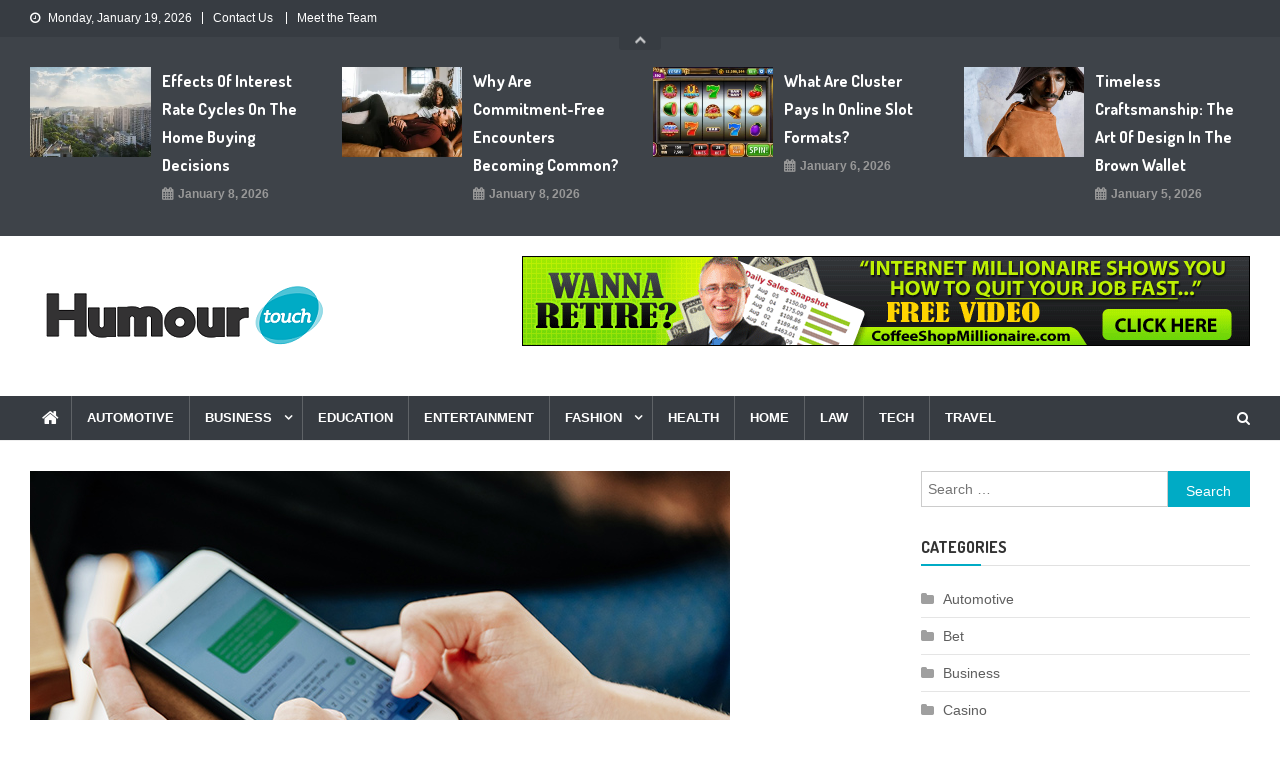

--- FILE ---
content_type: text/html; charset=UTF-8
request_url: https://www.humourtouch.com/the-role-of-instant-message-monitoring-and-text-message-archiver/
body_size: 13460
content:
<!doctype html>
<html lang="en-US">
<head>
<meta charset="UTF-8">
<meta name="viewport" content="width=device-width, initial-scale=1">
<link rel="profile" href="http://gmpg.org/xfn/11">

<title>The Role of Instant Message Monitoring and Text Message Archiver &#8211; Humour Touch</title>
<meta name='robots' content='max-image-preview:large' />
<link rel='dns-prefetch' href='//fonts.googleapis.com' />
<link rel="alternate" type="application/rss+xml" title="Humour Touch &raquo; Feed" href="https://www.humourtouch.com/feed/" />
<link rel="alternate" type="application/rss+xml" title="Humour Touch &raquo; Comments Feed" href="https://www.humourtouch.com/comments/feed/" />
<link rel="alternate" title="oEmbed (JSON)" type="application/json+oembed" href="https://www.humourtouch.com/wp-json/oembed/1.0/embed?url=https%3A%2F%2Fwww.humourtouch.com%2Fthe-role-of-instant-message-monitoring-and-text-message-archiver%2F" />
<link rel="alternate" title="oEmbed (XML)" type="text/xml+oembed" href="https://www.humourtouch.com/wp-json/oembed/1.0/embed?url=https%3A%2F%2Fwww.humourtouch.com%2Fthe-role-of-instant-message-monitoring-and-text-message-archiver%2F&#038;format=xml" />
<style id='wp-img-auto-sizes-contain-inline-css' type='text/css'>
img:is([sizes=auto i],[sizes^="auto," i]){contain-intrinsic-size:3000px 1500px}
/*# sourceURL=wp-img-auto-sizes-contain-inline-css */
</style>
<style id='wp-emoji-styles-inline-css' type='text/css'>

	img.wp-smiley, img.emoji {
		display: inline !important;
		border: none !important;
		box-shadow: none !important;
		height: 1em !important;
		width: 1em !important;
		margin: 0 0.07em !important;
		vertical-align: -0.1em !important;
		background: none !important;
		padding: 0 !important;
	}
/*# sourceURL=wp-emoji-styles-inline-css */
</style>
<style id='wp-block-library-inline-css' type='text/css'>
:root{--wp-block-synced-color:#7a00df;--wp-block-synced-color--rgb:122,0,223;--wp-bound-block-color:var(--wp-block-synced-color);--wp-editor-canvas-background:#ddd;--wp-admin-theme-color:#007cba;--wp-admin-theme-color--rgb:0,124,186;--wp-admin-theme-color-darker-10:#006ba1;--wp-admin-theme-color-darker-10--rgb:0,107,160.5;--wp-admin-theme-color-darker-20:#005a87;--wp-admin-theme-color-darker-20--rgb:0,90,135;--wp-admin-border-width-focus:2px}@media (min-resolution:192dpi){:root{--wp-admin-border-width-focus:1.5px}}.wp-element-button{cursor:pointer}:root .has-very-light-gray-background-color{background-color:#eee}:root .has-very-dark-gray-background-color{background-color:#313131}:root .has-very-light-gray-color{color:#eee}:root .has-very-dark-gray-color{color:#313131}:root .has-vivid-green-cyan-to-vivid-cyan-blue-gradient-background{background:linear-gradient(135deg,#00d084,#0693e3)}:root .has-purple-crush-gradient-background{background:linear-gradient(135deg,#34e2e4,#4721fb 50%,#ab1dfe)}:root .has-hazy-dawn-gradient-background{background:linear-gradient(135deg,#faaca8,#dad0ec)}:root .has-subdued-olive-gradient-background{background:linear-gradient(135deg,#fafae1,#67a671)}:root .has-atomic-cream-gradient-background{background:linear-gradient(135deg,#fdd79a,#004a59)}:root .has-nightshade-gradient-background{background:linear-gradient(135deg,#330968,#31cdcf)}:root .has-midnight-gradient-background{background:linear-gradient(135deg,#020381,#2874fc)}:root{--wp--preset--font-size--normal:16px;--wp--preset--font-size--huge:42px}.has-regular-font-size{font-size:1em}.has-larger-font-size{font-size:2.625em}.has-normal-font-size{font-size:var(--wp--preset--font-size--normal)}.has-huge-font-size{font-size:var(--wp--preset--font-size--huge)}.has-text-align-center{text-align:center}.has-text-align-left{text-align:left}.has-text-align-right{text-align:right}.has-fit-text{white-space:nowrap!important}#end-resizable-editor-section{display:none}.aligncenter{clear:both}.items-justified-left{justify-content:flex-start}.items-justified-center{justify-content:center}.items-justified-right{justify-content:flex-end}.items-justified-space-between{justify-content:space-between}.screen-reader-text{border:0;clip-path:inset(50%);height:1px;margin:-1px;overflow:hidden;padding:0;position:absolute;width:1px;word-wrap:normal!important}.screen-reader-text:focus{background-color:#ddd;clip-path:none;color:#444;display:block;font-size:1em;height:auto;left:5px;line-height:normal;padding:15px 23px 14px;text-decoration:none;top:5px;width:auto;z-index:100000}html :where(.has-border-color){border-style:solid}html :where([style*=border-top-color]){border-top-style:solid}html :where([style*=border-right-color]){border-right-style:solid}html :where([style*=border-bottom-color]){border-bottom-style:solid}html :where([style*=border-left-color]){border-left-style:solid}html :where([style*=border-width]){border-style:solid}html :where([style*=border-top-width]){border-top-style:solid}html :where([style*=border-right-width]){border-right-style:solid}html :where([style*=border-bottom-width]){border-bottom-style:solid}html :where([style*=border-left-width]){border-left-style:solid}html :where(img[class*=wp-image-]){height:auto;max-width:100%}:where(figure){margin:0 0 1em}html :where(.is-position-sticky){--wp-admin--admin-bar--position-offset:var(--wp-admin--admin-bar--height,0px)}@media screen and (max-width:600px){html :where(.is-position-sticky){--wp-admin--admin-bar--position-offset:0px}}

/*# sourceURL=wp-block-library-inline-css */
</style><style id='global-styles-inline-css' type='text/css'>
:root{--wp--preset--aspect-ratio--square: 1;--wp--preset--aspect-ratio--4-3: 4/3;--wp--preset--aspect-ratio--3-4: 3/4;--wp--preset--aspect-ratio--3-2: 3/2;--wp--preset--aspect-ratio--2-3: 2/3;--wp--preset--aspect-ratio--16-9: 16/9;--wp--preset--aspect-ratio--9-16: 9/16;--wp--preset--color--black: #000000;--wp--preset--color--cyan-bluish-gray: #abb8c3;--wp--preset--color--white: #ffffff;--wp--preset--color--pale-pink: #f78da7;--wp--preset--color--vivid-red: #cf2e2e;--wp--preset--color--luminous-vivid-orange: #ff6900;--wp--preset--color--luminous-vivid-amber: #fcb900;--wp--preset--color--light-green-cyan: #7bdcb5;--wp--preset--color--vivid-green-cyan: #00d084;--wp--preset--color--pale-cyan-blue: #8ed1fc;--wp--preset--color--vivid-cyan-blue: #0693e3;--wp--preset--color--vivid-purple: #9b51e0;--wp--preset--gradient--vivid-cyan-blue-to-vivid-purple: linear-gradient(135deg,rgb(6,147,227) 0%,rgb(155,81,224) 100%);--wp--preset--gradient--light-green-cyan-to-vivid-green-cyan: linear-gradient(135deg,rgb(122,220,180) 0%,rgb(0,208,130) 100%);--wp--preset--gradient--luminous-vivid-amber-to-luminous-vivid-orange: linear-gradient(135deg,rgb(252,185,0) 0%,rgb(255,105,0) 100%);--wp--preset--gradient--luminous-vivid-orange-to-vivid-red: linear-gradient(135deg,rgb(255,105,0) 0%,rgb(207,46,46) 100%);--wp--preset--gradient--very-light-gray-to-cyan-bluish-gray: linear-gradient(135deg,rgb(238,238,238) 0%,rgb(169,184,195) 100%);--wp--preset--gradient--cool-to-warm-spectrum: linear-gradient(135deg,rgb(74,234,220) 0%,rgb(151,120,209) 20%,rgb(207,42,186) 40%,rgb(238,44,130) 60%,rgb(251,105,98) 80%,rgb(254,248,76) 100%);--wp--preset--gradient--blush-light-purple: linear-gradient(135deg,rgb(255,206,236) 0%,rgb(152,150,240) 100%);--wp--preset--gradient--blush-bordeaux: linear-gradient(135deg,rgb(254,205,165) 0%,rgb(254,45,45) 50%,rgb(107,0,62) 100%);--wp--preset--gradient--luminous-dusk: linear-gradient(135deg,rgb(255,203,112) 0%,rgb(199,81,192) 50%,rgb(65,88,208) 100%);--wp--preset--gradient--pale-ocean: linear-gradient(135deg,rgb(255,245,203) 0%,rgb(182,227,212) 50%,rgb(51,167,181) 100%);--wp--preset--gradient--electric-grass: linear-gradient(135deg,rgb(202,248,128) 0%,rgb(113,206,126) 100%);--wp--preset--gradient--midnight: linear-gradient(135deg,rgb(2,3,129) 0%,rgb(40,116,252) 100%);--wp--preset--font-size--small: 13px;--wp--preset--font-size--medium: 20px;--wp--preset--font-size--large: 36px;--wp--preset--font-size--x-large: 42px;--wp--preset--spacing--20: 0.44rem;--wp--preset--spacing--30: 0.67rem;--wp--preset--spacing--40: 1rem;--wp--preset--spacing--50: 1.5rem;--wp--preset--spacing--60: 2.25rem;--wp--preset--spacing--70: 3.38rem;--wp--preset--spacing--80: 5.06rem;--wp--preset--shadow--natural: 6px 6px 9px rgba(0, 0, 0, 0.2);--wp--preset--shadow--deep: 12px 12px 50px rgba(0, 0, 0, 0.4);--wp--preset--shadow--sharp: 6px 6px 0px rgba(0, 0, 0, 0.2);--wp--preset--shadow--outlined: 6px 6px 0px -3px rgb(255, 255, 255), 6px 6px rgb(0, 0, 0);--wp--preset--shadow--crisp: 6px 6px 0px rgb(0, 0, 0);}:where(.is-layout-flex){gap: 0.5em;}:where(.is-layout-grid){gap: 0.5em;}body .is-layout-flex{display: flex;}.is-layout-flex{flex-wrap: wrap;align-items: center;}.is-layout-flex > :is(*, div){margin: 0;}body .is-layout-grid{display: grid;}.is-layout-grid > :is(*, div){margin: 0;}:where(.wp-block-columns.is-layout-flex){gap: 2em;}:where(.wp-block-columns.is-layout-grid){gap: 2em;}:where(.wp-block-post-template.is-layout-flex){gap: 1.25em;}:where(.wp-block-post-template.is-layout-grid){gap: 1.25em;}.has-black-color{color: var(--wp--preset--color--black) !important;}.has-cyan-bluish-gray-color{color: var(--wp--preset--color--cyan-bluish-gray) !important;}.has-white-color{color: var(--wp--preset--color--white) !important;}.has-pale-pink-color{color: var(--wp--preset--color--pale-pink) !important;}.has-vivid-red-color{color: var(--wp--preset--color--vivid-red) !important;}.has-luminous-vivid-orange-color{color: var(--wp--preset--color--luminous-vivid-orange) !important;}.has-luminous-vivid-amber-color{color: var(--wp--preset--color--luminous-vivid-amber) !important;}.has-light-green-cyan-color{color: var(--wp--preset--color--light-green-cyan) !important;}.has-vivid-green-cyan-color{color: var(--wp--preset--color--vivid-green-cyan) !important;}.has-pale-cyan-blue-color{color: var(--wp--preset--color--pale-cyan-blue) !important;}.has-vivid-cyan-blue-color{color: var(--wp--preset--color--vivid-cyan-blue) !important;}.has-vivid-purple-color{color: var(--wp--preset--color--vivid-purple) !important;}.has-black-background-color{background-color: var(--wp--preset--color--black) !important;}.has-cyan-bluish-gray-background-color{background-color: var(--wp--preset--color--cyan-bluish-gray) !important;}.has-white-background-color{background-color: var(--wp--preset--color--white) !important;}.has-pale-pink-background-color{background-color: var(--wp--preset--color--pale-pink) !important;}.has-vivid-red-background-color{background-color: var(--wp--preset--color--vivid-red) !important;}.has-luminous-vivid-orange-background-color{background-color: var(--wp--preset--color--luminous-vivid-orange) !important;}.has-luminous-vivid-amber-background-color{background-color: var(--wp--preset--color--luminous-vivid-amber) !important;}.has-light-green-cyan-background-color{background-color: var(--wp--preset--color--light-green-cyan) !important;}.has-vivid-green-cyan-background-color{background-color: var(--wp--preset--color--vivid-green-cyan) !important;}.has-pale-cyan-blue-background-color{background-color: var(--wp--preset--color--pale-cyan-blue) !important;}.has-vivid-cyan-blue-background-color{background-color: var(--wp--preset--color--vivid-cyan-blue) !important;}.has-vivid-purple-background-color{background-color: var(--wp--preset--color--vivid-purple) !important;}.has-black-border-color{border-color: var(--wp--preset--color--black) !important;}.has-cyan-bluish-gray-border-color{border-color: var(--wp--preset--color--cyan-bluish-gray) !important;}.has-white-border-color{border-color: var(--wp--preset--color--white) !important;}.has-pale-pink-border-color{border-color: var(--wp--preset--color--pale-pink) !important;}.has-vivid-red-border-color{border-color: var(--wp--preset--color--vivid-red) !important;}.has-luminous-vivid-orange-border-color{border-color: var(--wp--preset--color--luminous-vivid-orange) !important;}.has-luminous-vivid-amber-border-color{border-color: var(--wp--preset--color--luminous-vivid-amber) !important;}.has-light-green-cyan-border-color{border-color: var(--wp--preset--color--light-green-cyan) !important;}.has-vivid-green-cyan-border-color{border-color: var(--wp--preset--color--vivid-green-cyan) !important;}.has-pale-cyan-blue-border-color{border-color: var(--wp--preset--color--pale-cyan-blue) !important;}.has-vivid-cyan-blue-border-color{border-color: var(--wp--preset--color--vivid-cyan-blue) !important;}.has-vivid-purple-border-color{border-color: var(--wp--preset--color--vivid-purple) !important;}.has-vivid-cyan-blue-to-vivid-purple-gradient-background{background: var(--wp--preset--gradient--vivid-cyan-blue-to-vivid-purple) !important;}.has-light-green-cyan-to-vivid-green-cyan-gradient-background{background: var(--wp--preset--gradient--light-green-cyan-to-vivid-green-cyan) !important;}.has-luminous-vivid-amber-to-luminous-vivid-orange-gradient-background{background: var(--wp--preset--gradient--luminous-vivid-amber-to-luminous-vivid-orange) !important;}.has-luminous-vivid-orange-to-vivid-red-gradient-background{background: var(--wp--preset--gradient--luminous-vivid-orange-to-vivid-red) !important;}.has-very-light-gray-to-cyan-bluish-gray-gradient-background{background: var(--wp--preset--gradient--very-light-gray-to-cyan-bluish-gray) !important;}.has-cool-to-warm-spectrum-gradient-background{background: var(--wp--preset--gradient--cool-to-warm-spectrum) !important;}.has-blush-light-purple-gradient-background{background: var(--wp--preset--gradient--blush-light-purple) !important;}.has-blush-bordeaux-gradient-background{background: var(--wp--preset--gradient--blush-bordeaux) !important;}.has-luminous-dusk-gradient-background{background: var(--wp--preset--gradient--luminous-dusk) !important;}.has-pale-ocean-gradient-background{background: var(--wp--preset--gradient--pale-ocean) !important;}.has-electric-grass-gradient-background{background: var(--wp--preset--gradient--electric-grass) !important;}.has-midnight-gradient-background{background: var(--wp--preset--gradient--midnight) !important;}.has-small-font-size{font-size: var(--wp--preset--font-size--small) !important;}.has-medium-font-size{font-size: var(--wp--preset--font-size--medium) !important;}.has-large-font-size{font-size: var(--wp--preset--font-size--large) !important;}.has-x-large-font-size{font-size: var(--wp--preset--font-size--x-large) !important;}
/*# sourceURL=global-styles-inline-css */
</style>

<style id='classic-theme-styles-inline-css' type='text/css'>
/*! This file is auto-generated */
.wp-block-button__link{color:#fff;background-color:#32373c;border-radius:9999px;box-shadow:none;text-decoration:none;padding:calc(.667em + 2px) calc(1.333em + 2px);font-size:1.125em}.wp-block-file__button{background:#32373c;color:#fff;text-decoration:none}
/*# sourceURL=/wp-includes/css/classic-themes.min.css */
</style>
<link rel='stylesheet' id='news-vibrant-fonts-css' href='https://fonts.googleapis.com/css?family=Roboto+Condensed%3A300italic%2C400italic%2C700italic%2C400%2C300%2C700%7CTitillium+Web%3A400%2C600%2C700%2C300&#038;subset=latin%2Clatin-ext' type='text/css' media='all' />
<link rel='stylesheet' id='font-awesome-css' href='https://www.humourtouch.com/wp-content/themes/news-vibrant/assets/library/font-awesome/css/font-awesome.min.css?ver=4.7.0' type='text/css' media='all' />
<link rel='stylesheet' id='lightslider-style-css' href='https://www.humourtouch.com/wp-content/themes/news-vibrant/assets/library/lightslider/css/lightslider.min.css?ver=1.1.6' type='text/css' media='all' />
<link rel='stylesheet' id='news-vibrant-mag-google-font-css' href='https://fonts.googleapis.com/css?family=Dosis%3A300%2C400%2C400i%2C500%2C700&#038;subset=latin%2Clatin-ext' type='text/css' media='all' />
<link rel='stylesheet' id='news-vibrant-parent-style-css' href='https://www.humourtouch.com/wp-content/themes/news-vibrant/style.css?ver=1.0.2' type='text/css' media='all' />
<link rel='stylesheet' id='news-vibrant-parent-responsive-css' href='https://www.humourtouch.com/wp-content/themes/news-vibrant/assets/css/nv-responsive.css?ver=1.0.2' type='text/css' media='all' />
<link rel='stylesheet' id='news-vibrant-mag-css' href='https://www.humourtouch.com/wp-content/themes/news-vibrant-mag/style.css?ver=1.0.2' type='text/css' media='all' />
<style id='news-vibrant-mag-inline-css' type='text/css'>
.category-button.nv-cat-6 a{background:#00a9e0}
.category-button.nv-cat-6 a:hover{background:#0077ae}
.nv-block-title:hover .nv-cat-6{color:#00a9e0}
.nv-block-title.nv-cat-6{border-left-color:#00a9e0}
#site-navigation ul li.nv-cat-6 a:before{background-color:#00a9e0}
.category-button.nv-cat-106 a{background:#00a9e0}
.category-button.nv-cat-106 a:hover{background:#0077ae}
.nv-block-title:hover .nv-cat-106{color:#00a9e0}
.nv-block-title.nv-cat-106{border-left-color:#00a9e0}
#site-navigation ul li.nv-cat-106 a:before{background-color:#00a9e0}
.category-button.nv-cat-2 a{background:#00a9e0}
.category-button.nv-cat-2 a:hover{background:#0077ae}
.nv-block-title:hover .nv-cat-2{color:#00a9e0}
.nv-block-title.nv-cat-2{border-left-color:#00a9e0}
#site-navigation ul li.nv-cat-2 a:before{background-color:#00a9e0}
.category-button.nv-cat-88 a{background:#00a9e0}
.category-button.nv-cat-88 a:hover{background:#0077ae}
.nv-block-title:hover .nv-cat-88{color:#00a9e0}
.nv-block-title.nv-cat-88{border-left-color:#00a9e0}
#site-navigation ul li.nv-cat-88 a:before{background-color:#00a9e0}
.category-button.nv-cat-95 a{background:#00a9e0}
.category-button.nv-cat-95 a:hover{background:#0077ae}
.nv-block-title:hover .nv-cat-95{color:#00a9e0}
.nv-block-title.nv-cat-95{border-left-color:#00a9e0}
#site-navigation ul li.nv-cat-95 a:before{background-color:#00a9e0}
.category-button.nv-cat-92 a{background:#00a9e0}
.category-button.nv-cat-92 a:hover{background:#0077ae}
.nv-block-title:hover .nv-cat-92{color:#00a9e0}
.nv-block-title.nv-cat-92{border-left-color:#00a9e0}
#site-navigation ul li.nv-cat-92 a:before{background-color:#00a9e0}
.category-button.nv-cat-94 a{background:#00a9e0}
.category-button.nv-cat-94 a:hover{background:#0077ae}
.nv-block-title:hover .nv-cat-94{color:#00a9e0}
.nv-block-title.nv-cat-94{border-left-color:#00a9e0}
#site-navigation ul li.nv-cat-94 a:before{background-color:#00a9e0}
.category-button.nv-cat-81 a{background:#00a9e0}
.category-button.nv-cat-81 a:hover{background:#0077ae}
.nv-block-title:hover .nv-cat-81{color:#00a9e0}
.nv-block-title.nv-cat-81{border-left-color:#00a9e0}
#site-navigation ul li.nv-cat-81 a:before{background-color:#00a9e0}
.category-button.nv-cat-86 a{background:#00a9e0}
.category-button.nv-cat-86 a:hover{background:#0077ae}
.nv-block-title:hover .nv-cat-86{color:#00a9e0}
.nv-block-title.nv-cat-86{border-left-color:#00a9e0}
#site-navigation ul li.nv-cat-86 a:before{background-color:#00a9e0}
.category-button.nv-cat-89 a{background:#00a9e0}
.category-button.nv-cat-89 a:hover{background:#0077ae}
.nv-block-title:hover .nv-cat-89{color:#00a9e0}
.nv-block-title.nv-cat-89{border-left-color:#00a9e0}
#site-navigation ul li.nv-cat-89 a:before{background-color:#00a9e0}
.category-button.nv-cat-1 a{background:#00a9e0}
.category-button.nv-cat-1 a:hover{background:#0077ae}
.nv-block-title:hover .nv-cat-1{color:#00a9e0}
.nv-block-title.nv-cat-1{border-left-color:#00a9e0}
#site-navigation ul li.nv-cat-1 a:before{background-color:#00a9e0}
.category-button.nv-cat-80 a{background:#00a9e0}
.category-button.nv-cat-80 a:hover{background:#0077ae}
.nv-block-title:hover .nv-cat-80{color:#00a9e0}
.nv-block-title.nv-cat-80{border-left-color:#00a9e0}
#site-navigation ul li.nv-cat-80 a:before{background-color:#00a9e0}
.category-button.nv-cat-93 a{background:#00a9e0}
.category-button.nv-cat-93 a:hover{background:#0077ae}
.nv-block-title:hover .nv-cat-93{color:#00a9e0}
.nv-block-title.nv-cat-93{border-left-color:#00a9e0}
#site-navigation ul li.nv-cat-93 a:before{background-color:#00a9e0}
.category-button.nv-cat-79 a{background:#00a9e0}
.category-button.nv-cat-79 a:hover{background:#0077ae}
.nv-block-title:hover .nv-cat-79{color:#00a9e0}
.nv-block-title.nv-cat-79{border-left-color:#00a9e0}
#site-navigation ul li.nv-cat-79 a:before{background-color:#00a9e0}
.category-button.nv-cat-190 a{background:#00a9e0}
.category-button.nv-cat-190 a:hover{background:#0077ae}
.nv-block-title:hover .nv-cat-190{color:#00a9e0}
.nv-block-title.nv-cat-190{border-left-color:#00a9e0}
#site-navigation ul li.nv-cat-190 a:before{background-color:#00a9e0}
.category-button.nv-cat-3 a{background:#00a9e0}
.category-button.nv-cat-3 a:hover{background:#0077ae}
.nv-block-title:hover .nv-cat-3{color:#00a9e0}
.nv-block-title.nv-cat-3{border-left-color:#00a9e0}
#site-navigation ul li.nv-cat-3 a:before{background-color:#00a9e0}
.category-button.nv-cat-84 a{background:#00a9e0}
.category-button.nv-cat-84 a:hover{background:#0077ae}
.nv-block-title:hover .nv-cat-84{color:#00a9e0}
.nv-block-title.nv-cat-84{border-left-color:#00a9e0}
#site-navigation ul li.nv-cat-84 a:before{background-color:#00a9e0}
.category-button.nv-cat-98 a{background:#00a9e0}
.category-button.nv-cat-98 a:hover{background:#0077ae}
.nv-block-title:hover .nv-cat-98{color:#00a9e0}
.nv-block-title.nv-cat-98{border-left-color:#00a9e0}
#site-navigation ul li.nv-cat-98 a:before{background-color:#00a9e0}
.category-button.nv-cat-115 a{background:#00a9e0}
.category-button.nv-cat-115 a:hover{background:#0077ae}
.nv-block-title:hover .nv-cat-115{color:#00a9e0}
.nv-block-title.nv-cat-115{border-left-color:#00a9e0}
#site-navigation ul li.nv-cat-115 a:before{background-color:#00a9e0}
.category-button.nv-cat-144 a{background:#00a9e0}
.category-button.nv-cat-144 a:hover{background:#0077ae}
.nv-block-title:hover .nv-cat-144{color:#00a9e0}
.nv-block-title.nv-cat-144{border-left-color:#00a9e0}
#site-navigation ul li.nv-cat-144 a:before{background-color:#00a9e0}
.category-button.nv-cat-131 a{background:#00a9e0}
.category-button.nv-cat-131 a:hover{background:#0077ae}
.nv-block-title:hover .nv-cat-131{color:#00a9e0}
.nv-block-title.nv-cat-131{border-left-color:#00a9e0}
#site-navigation ul li.nv-cat-131 a:before{background-color:#00a9e0}
.category-button.nv-cat-146 a{background:#00a9e0}
.category-button.nv-cat-146 a:hover{background:#0077ae}
.nv-block-title:hover .nv-cat-146{color:#00a9e0}
.nv-block-title.nv-cat-146{border-left-color:#00a9e0}
#site-navigation ul li.nv-cat-146 a:before{background-color:#00a9e0}
.category-button.nv-cat-87 a{background:#00a9e0}
.category-button.nv-cat-87 a:hover{background:#0077ae}
.nv-block-title:hover .nv-cat-87{color:#00a9e0}
.nv-block-title.nv-cat-87{border-left-color:#00a9e0}
#site-navigation ul li.nv-cat-87 a:before{background-color:#00a9e0}
.category-button.nv-cat-99 a{background:#00a9e0}
.category-button.nv-cat-99 a:hover{background:#0077ae}
.nv-block-title:hover .nv-cat-99{color:#00a9e0}
.nv-block-title.nv-cat-99{border-left-color:#00a9e0}
#site-navigation ul li.nv-cat-99 a:before{background-color:#00a9e0}
.category-button.nv-cat-82 a{background:#00a9e0}
.category-button.nv-cat-82 a:hover{background:#0077ae}
.nv-block-title:hover .nv-cat-82{color:#00a9e0}
.nv-block-title.nv-cat-82{border-left-color:#00a9e0}
#site-navigation ul li.nv-cat-82 a:before{background-color:#00a9e0}
.category-button.nv-cat-97 a{background:#00a9e0}
.category-button.nv-cat-97 a:hover{background:#0077ae}
.nv-block-title:hover .nv-cat-97{color:#00a9e0}
.nv-block-title.nv-cat-97{border-left-color:#00a9e0}
#site-navigation ul li.nv-cat-97 a:before{background-color:#00a9e0}
.category-button.nv-cat-196 a{background:#00a9e0}
.category-button.nv-cat-196 a:hover{background:#0077ae}
.nv-block-title:hover .nv-cat-196{color:#00a9e0}
.nv-block-title.nv-cat-196{border-left-color:#00a9e0}
#site-navigation ul li.nv-cat-196 a:before{background-color:#00a9e0}
.category-button.nv-cat-85 a{background:#00a9e0}
.category-button.nv-cat-85 a:hover{background:#0077ae}
.nv-block-title:hover .nv-cat-85{color:#00a9e0}
.nv-block-title.nv-cat-85{border-left-color:#00a9e0}
#site-navigation ul li.nv-cat-85 a:before{background-color:#00a9e0}
.category-button.nv-cat-132 a{background:#00a9e0}
.category-button.nv-cat-132 a:hover{background:#0077ae}
.nv-block-title:hover .nv-cat-132{color:#00a9e0}
.nv-block-title.nv-cat-132{border-left-color:#00a9e0}
#site-navigation ul li.nv-cat-132 a:before{background-color:#00a9e0}
.category-button.nv-cat-4 a{background:#00a9e0}
.category-button.nv-cat-4 a:hover{background:#0077ae}
.nv-block-title:hover .nv-cat-4{color:#00a9e0}
.nv-block-title.nv-cat-4{border-left-color:#00a9e0}
#site-navigation ul li.nv-cat-4 a:before{background-color:#00a9e0}
.category-button.nv-cat-5 a{background:#00a9e0}
.category-button.nv-cat-5 a:hover{background:#0077ae}
.nv-block-title:hover .nv-cat-5{color:#00a9e0}
.nv-block-title.nv-cat-5{border-left-color:#00a9e0}
#site-navigation ul li.nv-cat-5 a:before{background-color:#00a9e0}
.category-button.nv-cat-96 a{background:#00a9e0}
.category-button.nv-cat-96 a:hover{background:#0077ae}
.nv-block-title:hover .nv-cat-96{color:#00a9e0}
.nv-block-title.nv-cat-96{border-left-color:#00a9e0}
#site-navigation ul li.nv-cat-96 a:before{background-color:#00a9e0}
.category-button.nv-cat-83 a{background:#00a9e0}
.category-button.nv-cat-83 a:hover{background:#0077ae}
.nv-block-title:hover .nv-cat-83{color:#00a9e0}
.nv-block-title.nv-cat-83{border-left-color:#00a9e0}
#site-navigation ul li.nv-cat-83 a:before{background-color:#00a9e0}
.category-button.nv-cat-162 a{background:#00a9e0}
.category-button.nv-cat-162 a:hover{background:#0077ae}
.nv-block-title:hover .nv-cat-162{color:#00a9e0}
.nv-block-title.nv-cat-162{border-left-color:#00a9e0}
#site-navigation ul li.nv-cat-162 a:before{background-color:#00a9e0}
.navigation .nav-links a,.bttn,button,input[type='button'],input[type='reset'],input[type='submit'],.navigation .nav-links a:hover,.bttn:hover,button,input[type='button']:hover,input[type='reset']:hover,input[type='submit']:hover,.widget_search .search-submit,.widget_tag_cloud .tagcloud a:hover,.edit-link .post-edit-link,.reply .comment-reply-link,.home .nv-home-icon a,.nv-home-icon a:hover,#site-navigation ul li a:before,.nv-header-search-wrapper .search-form-main .search-submit,.ticker-caption,.comments-link:hover a,.news_vibrant_featured_slider .slider-posts .lSAction > a:hover,.news_vibrant_default_tabbed ul.widget-tabs li,.news_vibrant_default_tabbed ul.widget-tabs li.ui-tabs-active,.news_vibrant_default_tabbed ul.widget-tabs li:hover,.nv-block-title-nav-wrap .carousel-nav-action .carousel-controls:hover,.news_vibrant_social_media .social-link a,.news_vibrant_social_media .social-link a:hover,.nv-archive-more .nv-button:hover,.error404 .page-title,#nv-scrollup{background:#00abc5}
a,a:hover,a:focus,a:active,.widget a:hover,.widget a:hover::before,.widget li:hover::before,.entry-footer a:hover,.comment-author .fn .url:hover,#cancel-comment-reply-link,#cancel-comment-reply-link:before,.logged-in-as a,.nv-featured-posts-wrapper .nv-single-post-wrap .nv-post-content .nv-post-meta span:hover,.nv-featured-posts-wrapper .nv-single-post-wrap .nv-post-content .nv-post-meta span a:hover,.search-main:hover,.nv-ticker-block .lSAction>a:hover,.nv-slide-content-wrap .post-title a:hover,.news_vibrant_featured_posts .nv-single-post .nv-post-content .nv-post-title a:hover,.news_vibrant_carousel .nv-single-post .nv-post-title a:hover,.news_vibrant_block_posts .layout3 .nv-primary-block-wrap .nv-single-post .nv-post-title a:hover,.news_vibrant_featured_slider .featured-posts .nv-single-post .nv-post-content .nv-post-title a:hover,.nv-featured-posts-wrapper .nv-single-post-wrap .nv-post-content .nv-post-title a:hover,.nv-post-title.large-size a:hover,.nv-post-title.small-size a:hover,.nv-post-meta span:hover,.nv-post-meta span a:hover,.news_vibrant_featured_posts .nv-single-post-wrap .nv-post-content .nv-post-meta span:hover,.news_vibrant_featured_posts .nv-single-post-wrap .nv-post-content .nv-post-meta span a:hover,.nv-post-title.small-size a:hover,#top-footer .widget a:hover,#top-footer .widget a:hover:before,#top-footer .widget li:hover:before,#footer-navigation ul li a:hover,.entry-title a:hover,.entry-meta span a:hover,.entry-meta span:hover,.search-main a:hover,.menu-toggle:hover{color:#00abc5}
body.home .nv-home-icon a,body.nv-home-icon a:hover,#site-navigation ul li:hover > a,#site-navigation ul li.current-menu-item > a,#site-navigation ul li.current_page_item > a,#site-navigation ul li.current-menu-ancestor > a{background:#00abc5!important}
.navigation .nav-links a,.bttn,button,input[type='button'],input[type='reset'],input[type='submit'],.widget_search .search-submit,#top-footer .widget-title,.nv-archive-more .nv-button:hover{border-color:#00abc5}
.comment-list .comment-body,.nv-header-search-wrapper .search-form-main,.comments-link:hover a::after{border-top-color:#00abc5}
.nv-header-search-wrapper .search-form-main:before{border-bottom-color:#00abc5}
.nv-block-title,.widget-title,.page-header .page-title,.nv-related-title{border-left-color:#00abc5}
.nv-block-title::after,.widget-title:after,.page-header .page-title:after,.nv-related-title:after{background:#00abc5}
.site-title,.site-description{position:absolute;clip:rect(1px,1px,1px,1px)}
/*# sourceURL=news-vibrant-mag-inline-css */
</style>
<script type="text/javascript" src="https://www.humourtouch.com/wp-includes/js/jquery/jquery.min.js?ver=3.7.1" id="jquery-core-js"></script>
<script type="text/javascript" src="https://www.humourtouch.com/wp-includes/js/jquery/jquery-migrate.min.js?ver=3.4.1" id="jquery-migrate-js"></script>
<link rel="https://api.w.org/" href="https://www.humourtouch.com/wp-json/" /><link rel="alternate" title="JSON" type="application/json" href="https://www.humourtouch.com/wp-json/wp/v2/posts/901" /><link rel="EditURI" type="application/rsd+xml" title="RSD" href="https://www.humourtouch.com/xmlrpc.php?rsd" />
<meta name="generator" content="WordPress 6.9" />
<link rel="canonical" href="https://www.humourtouch.com/the-role-of-instant-message-monitoring-and-text-message-archiver/" />
<link rel='shortlink' href='https://www.humourtouch.com/?p=901' />
<link rel="icon" href="https://www.humourtouch.com/wp-content/uploads/2021/03/Humour-Touch-f-150x150.png" sizes="32x32" />
<link rel="icon" href="https://www.humourtouch.com/wp-content/uploads/2021/03/Humour-Touch-f.png" sizes="192x192" />
<link rel="apple-touch-icon" href="https://www.humourtouch.com/wp-content/uploads/2021/03/Humour-Touch-f.png" />
<meta name="msapplication-TileImage" content="https://www.humourtouch.com/wp-content/uploads/2021/03/Humour-Touch-f.png" />
</head>

<body class="wp-singular post-template-default single single-post postid-901 single-format-standard wp-custom-logo wp-theme-news-vibrant wp-child-theme-news-vibrant-mag group-blog right-sidebar fullwidth_layout">

<div id="page" class="site">
	<a class="skip-link screen-reader-text" href="#content">Skip to content</a>
	
	<div class="nv-top-header-wrap"><div class="cv-container">		<div class="nv-top-left-section-wrapper">
			<div class="date-section">Monday, January 19, 2026</div>				<nav id="top-navigation" class="top-navigation" role="navigation">
					<div class="menu-top-container"><ul id="top-menu" class="menu"><li id="menu-item-113" class="menu-item menu-item-type-post_type menu-item-object-page menu-item-113"><a href="https://www.humourtouch.com/contact-us/">Contact Us</a></li>
<li id="menu-item-1248" class="menu-item menu-item-type-post_type menu-item-object-page menu-item-1248"><a href="https://www.humourtouch.com/meet-the-team/">Meet the Team</a></li>
</ul></div>				</nav><!-- #site-navigation -->
					</div><!-- .nv-top-left-section-wrapper -->
		<div class="nv-top-right-section-wrapper">
					</div><!-- .nv-top-right-section-wrapper -->
<div class="nv-top-featured-toggle toggle-icon" title="Feature Posts"><i class="fa fa-chevron-up"> </i></div></div><!-- .cv-container --></div><!-- .nv-top-header-wrap --><div class="nv-top-featured-wrapper"><div class="cv-container">		<div class="nv-featured-posts-wrapper">
                            <div class="nv-single-post-wrap nv-clearfix">
                        <div class="nv-single-post">
                            <div class="nv-post-thumb">
                                <a href="https://www.humourtouch.com/effects-of-interest-rate-cycles-on-the-home-buying-decisions/">
                                    <img width="272" height="204" src="https://www.humourtouch.com/wp-content/uploads/2026/01/WhatsApp-Image-2026-01-08-at-6.24.45-PM-272x204.jpeg" class="attachment-news-vibrant-block-thumb size-news-vibrant-block-thumb wp-post-image" alt="" decoding="async" fetchpriority="high" />                                </a>
                            </div><!-- .nv-post-thumb -->
                            <div class="nv-post-content">
                                <h3 class="nv-post-title small-size"><a href="https://www.humourtouch.com/effects-of-interest-rate-cycles-on-the-home-buying-decisions/">Effects Of Interest Rate Cycles On The Home Buying Decisions</a></h3>
                                <div class="nv-post-meta"> <span class="posted-on"><a href="https://www.humourtouch.com/effects-of-interest-rate-cycles-on-the-home-buying-decisions/" rel="bookmark"><time class="entry-date published" datetime="2026-01-08T13:37:57+00:00">January 8, 2026</time><time class="updated" datetime="2026-01-08T14:08:09+00:00">January 8, 2026</time></a></span> </div>
                            </div><!-- .nv-post-content -->
                        </div> <!-- nv-single-post -->
                    </div><!-- .nv-single-post-wrap -->
                            <div class="nv-single-post-wrap nv-clearfix">
                        <div class="nv-single-post">
                            <div class="nv-post-thumb">
                                <a href="https://www.humourtouch.com/why-are-commitment-free-encounters-becoming-common/">
                                    <img width="272" height="204" src="https://www.humourtouch.com/wp-content/uploads/2025/12/dating-vs-relationship-272x204.webp" class="attachment-news-vibrant-block-thumb size-news-vibrant-block-thumb wp-post-image" alt="" decoding="async" />                                </a>
                            </div><!-- .nv-post-thumb -->
                            <div class="nv-post-content">
                                <h3 class="nv-post-title small-size"><a href="https://www.humourtouch.com/why-are-commitment-free-encounters-becoming-common/">Why are commitment-free encounters becoming common?</a></h3>
                                <div class="nv-post-meta"> <span class="posted-on"><a href="https://www.humourtouch.com/why-are-commitment-free-encounters-becoming-common/" rel="bookmark"><time class="entry-date published" datetime="2026-01-08T10:37:00+00:00">January 8, 2026</time><time class="updated" datetime="2025-12-29T11:14:00+00:00">December 29, 2025</time></a></span> </div>
                            </div><!-- .nv-post-content -->
                        </div> <!-- nv-single-post -->
                    </div><!-- .nv-single-post-wrap -->
                            <div class="nv-single-post-wrap nv-clearfix">
                        <div class="nv-single-post">
                            <div class="nv-post-thumb">
                                <a href="https://www.humourtouch.com/what-are-cluster-pays-in-online-slot-formats/">
                                    <img width="272" height="204" src="https://www.humourtouch.com/wp-content/uploads/2025/04/d8c46f472e9c024091a4f1a1360904bf749d089d58de680b96e286c2a3c59a35_600-272x204.webp" class="attachment-news-vibrant-block-thumb size-news-vibrant-block-thumb wp-post-image" alt="online slot" decoding="async" />                                </a>
                            </div><!-- .nv-post-thumb -->
                            <div class="nv-post-content">
                                <h3 class="nv-post-title small-size"><a href="https://www.humourtouch.com/what-are-cluster-pays-in-online-slot-formats/">What are cluster pays in online slot formats?</a></h3>
                                <div class="nv-post-meta"> <span class="posted-on"><a href="https://www.humourtouch.com/what-are-cluster-pays-in-online-slot-formats/" rel="bookmark"><time class="entry-date published" datetime="2026-01-06T12:00:56+00:00">January 6, 2026</time><time class="updated" datetime="2026-01-12T12:17:17+00:00">January 12, 2026</time></a></span> </div>
                            </div><!-- .nv-post-content -->
                        </div> <!-- nv-single-post -->
                    </div><!-- .nv-single-post-wrap -->
                            <div class="nv-single-post-wrap nv-clearfix">
                        <div class="nv-single-post">
                            <div class="nv-post-thumb">
                                <a href="https://www.humourtouch.com/timeless-craftsmanship-the-art-of-design-in-the-brown-wallet/">
                                    <img width="272" height="204" src="https://www.humourtouch.com/wp-content/uploads/2026/01/WhatsApp-Image-2026-01-05-at-1.39.02-PM-272x204.jpeg" class="attachment-news-vibrant-block-thumb size-news-vibrant-block-thumb wp-post-image" alt="" decoding="async" />                                </a>
                            </div><!-- .nv-post-thumb -->
                            <div class="nv-post-content">
                                <h3 class="nv-post-title small-size"><a href="https://www.humourtouch.com/timeless-craftsmanship-the-art-of-design-in-the-brown-wallet/">Timeless Craftsmanship: The Art of Design in the Brown Wallet</a></h3>
                                <div class="nv-post-meta"> <span class="posted-on"><a href="https://www.humourtouch.com/timeless-craftsmanship-the-art-of-design-in-the-brown-wallet/" rel="bookmark"><time class="entry-date published" datetime="2026-01-05T08:39:46+00:00">January 5, 2026</time><time class="updated" datetime="2026-01-05T08:39:48+00:00">January 5, 2026</time></a></span> </div>
                            </div><!-- .nv-post-content -->
                        </div> <!-- nv-single-post -->
                    </div><!-- .nv-single-post-wrap -->
                </div><!-- .nv-featured-posts-wrapper -->
</div><!-- .cv-container --></div><!-- .nv-top-featured-wrapper --><header id="masthead" class="site-header" role="banner"><div class="nv-logo-section-wrapper"><div class="cv-container">		<div class="site-branding">

			<a href="https://www.humourtouch.com/" class="custom-logo-link" rel="home"><img width="300" height="80" src="https://www.humourtouch.com/wp-content/uploads/2021/03/Humour-Touch.png" class="custom-logo" alt="Humour Touch" decoding="async" /></a>
							<p class="site-title"><a href="https://www.humourtouch.com/" rel="home">Humour Touch</a></p>
							<p class="site-description">General Blog</p>
						
		</div><!-- .site-branding -->
		<div class="nv-header-ads-area">
			<section id="text-2" class="widget widget_text">			<div class="textwidget"><p><img decoding="async" class="aligncenter wp-image-114 size-full" src="https://www.humourtouch.com/wp-content/uploads/2021/02/Untitled.png" alt="" width="728" height="90" srcset="https://www.humourtouch.com/wp-content/uploads/2021/02/Untitled.png 728w, https://www.humourtouch.com/wp-content/uploads/2021/02/Untitled-300x37.png 300w" sizes="(max-width: 728px) 100vw, 728px" /></p>
</div>
		</section>		</div><!-- .nv-header-ads-area -->
</div><!-- .cv-container --></div><!-- .nv-logo-section-wrapper -->		<div id="nv-menu-wrap" class="nv-header-menu-wrapper">
			<div class="nv-header-menu-block-wrap">
				<div class="cv-container">
												<div class="nv-home-icon">
								<a href="https://www.humourtouch.com/" rel="home"> <i class="fa fa-home"> </i> </a>
							</div><!-- .nv-home-icon -->
										<div class="nv-header-menu-wrap">
	                    <a href="javascript:void(0)" class="menu-toggle hide"> <i class="fa fa-navicon"> </i> </a>
						<nav id="site-navigation" class="main-navigation" role="navigation">
							<div class="menu-home-container"><ul id="primary-menu" class="menu"><li id="menu-item-431" class="menu-item menu-item-type-taxonomy menu-item-object-category menu-item-431 nv-cat-6"><a href="https://www.humourtouch.com/category/automotive/">Automotive</a></li>
<li id="menu-item-432" class="menu-item menu-item-type-taxonomy menu-item-object-category menu-item-has-children menu-item-432 nv-cat-2"><a href="https://www.humourtouch.com/category/business/">Business</a>
<ul class="sub-menu">
	<li id="menu-item-438" class="menu-item menu-item-type-taxonomy menu-item-object-category menu-item-438 nv-cat-80"><a href="https://www.humourtouch.com/category/finance/">Finance</a></li>
</ul>
</li>
<li id="menu-item-434" class="menu-item menu-item-type-taxonomy menu-item-object-category menu-item-434 nv-cat-81"><a href="https://www.humourtouch.com/category/education/">Education</a></li>
<li id="menu-item-435" class="menu-item menu-item-type-taxonomy menu-item-object-category menu-item-435 nv-cat-86"><a href="https://www.humourtouch.com/category/entertainment/">Entertainment</a></li>
<li id="menu-item-436" class="menu-item menu-item-type-taxonomy menu-item-object-category menu-item-has-children menu-item-436 nv-cat-89"><a href="https://www.humourtouch.com/category/fashion/">Fashion</a>
<ul class="sub-menu">
	<li id="menu-item-444" class="menu-item menu-item-type-taxonomy menu-item-object-category menu-item-444 nv-cat-85"><a href="https://www.humourtouch.com/category/shopping/">Shopping</a></li>
</ul>
</li>
<li id="menu-item-440" class="menu-item menu-item-type-taxonomy menu-item-object-category menu-item-440 nv-cat-3"><a href="https://www.humourtouch.com/category/health/">Health</a></li>
<li id="menu-item-441" class="menu-item menu-item-type-taxonomy menu-item-object-category menu-item-441 nv-cat-84"><a href="https://www.humourtouch.com/category/home/">Home</a></li>
<li id="menu-item-442" class="menu-item menu-item-type-taxonomy menu-item-object-category menu-item-442 nv-cat-87"><a href="https://www.humourtouch.com/category/law/">Law</a></li>
<li id="menu-item-445" class="menu-item menu-item-type-taxonomy menu-item-object-category current-post-ancestor current-menu-parent current-post-parent menu-item-445 nv-cat-4"><a href="https://www.humourtouch.com/category/tech/">Tech</a></li>
<li id="menu-item-446" class="menu-item menu-item-type-taxonomy menu-item-object-category menu-item-446 nv-cat-5"><a href="https://www.humourtouch.com/category/travel/">Travel</a></li>
</ul></div>						</nav><!-- #site-navigation -->
					</div><!-- .nv-header-menu-wrap -->
											<div class="nv-header-search-wrapper">                    
			                <span class="search-main"><a href="javascript:void(0);"><i class="fa fa-search"></i></a></span>
			                <div class="search-form-main nv-clearfix">
				                <form role="search" method="get" class="search-form" action="https://www.humourtouch.com/">
				<label>
					<span class="screen-reader-text">Search for:</span>
					<input type="search" class="search-field" placeholder="Search &hellip;" value="" name="s" />
				</label>
				<input type="submit" class="search-submit" value="Search" />
			</form>				            </div>
						</div><!-- .nv-header-search-wrapper -->
									</div>
			</div>
		</div><!-- .nv-header-menu-wrapper -->
</header><!-- .site-header -->
	<div id="content" class="site-content">
		<div class="cv-container">
	<div id="primary" class="content-area">
		<main id="main" class="site-main" role="main">

		
<article id="post-901" class="post-901 post type-post status-publish format-standard has-post-thumbnail hentry category-tech">
	
			<div class="nv-article-thumb">
			<img width="700" height="480" src="https://www.humourtouch.com/wp-content/uploads/2023/05/Safest_Encrypted_Messaging_Apps_for_Android_and_iOS-Thumb.jpg" class="attachment-full size-full wp-post-image" alt="" decoding="async" loading="lazy" srcset="https://www.humourtouch.com/wp-content/uploads/2023/05/Safest_Encrypted_Messaging_Apps_for_Android_and_iOS-Thumb.jpg 700w, https://www.humourtouch.com/wp-content/uploads/2023/05/Safest_Encrypted_Messaging_Apps_for_Android_and_iOS-Thumb-300x206.jpg 300w" sizes="auto, (max-width: 700px) 100vw, 700px" />		</div><!-- .nv-article-thumb -->
	
	<header class="entry-header">
		<h1 class="entry-title">The Role of Instant Message Monitoring and Text Message Archiver</h1>		<div class="post-cats-list">
							<span class="category-button nv-cat-4"><a href="https://www.humourtouch.com/category/tech/">Tech</a></span>
					</div>
		<div class="entry-meta">
			<span class="posted-on"><a href="https://www.humourtouch.com/the-role-of-instant-message-monitoring-and-text-message-archiver/" rel="bookmark"><time class="entry-date published" datetime="2023-04-30T05:22:02+00:00">April 30, 2023</time><time class="updated" datetime="2023-05-02T05:33:15+00:00">May 2, 2023</time></a></span><span class="byline"><span class="author vcard"><a class="url fn n" href="https://www.humourtouch.com/author/admin/">Sterling Winfield</a></span></span>		</div><!-- .entry-meta -->
	</header><!-- .entry-header -->

	<div class="entry-content">
		<p><span style="font-weight: 400;">The continuous development of the digital world has created an essential role for instant messaging apps. Various instant messaging apps such as WhatsApp, Slack and Facebook Messenger have been crucial to communicating with family, friends, and colleagues. These apps have also become essential for businesses to communicate with customers and clients. </span></p>
<p><span style="font-weight: 400;">However, behind the increasing popularity of instant messaging apps is the danger imposed by a weak security system. </span></p>
<p><span style="font-weight: 400;">Read on as we will discuss the role of instant message monitoring and </span><a href="https://www.leap.expert/5-reasons-why-you-need-to-use-text-message-archiving/"><span style="font-weight: 400;">text message archiver</span></a><span style="font-weight: 400;">.</span></p>
<h2><b>Instant Message Monitoring</b></h2>
<p><a href="https://www.leap.expert/3-instant-messaging-monitoring-software-must-haves/"><span style="font-weight: 400;">Instant message monitoring</span></a><span style="font-weight: 400;"> is the process of monitoring the instant messages exchanged between two or more individuals. Instant message monitoring is becoming increasingly popular among businesses as it helps them monitor their employees&#8217; communication with customers and clients.</span></p>
<p><span style="font-weight: 400;">Aside from allowing businesses to increase employee productivity, instant message monitoring also helps companies toensure that their employees do not share confidential information with third parties. This feature is vital for companies such as financial and healthcare institutions as they deal with sensitive data. Instant message monitoring can help businesses identify potential security threats and take appropriate action to prevent them.</span></p>
<h2><b>Text Message Archiver</b></h2>
<p><span style="font-weight: 400;">A text message archiver is a tool that helps businesses archive their text messages. Text message archiving is becoming increasingly crucial for companies as it helps them comply with legal and regulatory requirements. For example, businesses in the healthcare industry are legally required to retain all electronic communication for a certain period.</span></p>
<h2><b>Benefits of Instant Message Monitoring and Text Message Archiver</b></h2>
<p><span style="font-weight: 400;">Instant message monitoring and text message archiving offer several benefits to businesses. Some of the key benefits include:</span></p>
<ol>
<li style="font-weight: 400;" aria-level="1"><b>Improved Security:</b><span style="font-weight: 400;"> Instant message monitoring and text message archiving can help businesses identify potential security threats and take appropriate action to prevent them.</span></li>
<li style="font-weight: 400;" aria-level="1"><b>Legal Compliance:</b><span style="font-weight: 400;"> Text message archiving helps businesses comply with legal and regulatory requirements.</span></li>
<li style="font-weight: 400;" aria-level="1"><b>Productivity:</b><span style="font-weight: 400;"> Instant message monitoring can help businesses improve employees&#8217; productivity by identifying and addressingperformance issues.</span></li>
<li style="font-weight: 400;" aria-level="1"><b>Evidence:</b><span style="font-weight: 400;"> Text message archives can be used as evidence in legal disputes, helping businesses protect themselves from liability.</span></li>
</ol>
<h2><b>Conclusion</b></h2>
<p><span style="font-weight: 400;">Instant message monitoring and text message archiving have become essential tools for businesses in today&#8217;s digital world. They assist companies in improving their security, complying with legal and regulatory obligations, and increasing staff productivity. Companies must take the appropriate precautions to protect the security of their communication as the use of instant messaging apps grows. Instant message monitoring and text message archiving are two effective ways.</span></p>
<p><span style="font-weight: 400;">Learn and explore more about instant message monitoring and text message archiver and how they can help your company as you check </span><b>LeapXpert </b><span style="font-weight: 400;">today!</span></p>
<p>&nbsp;</p>
	</div><!-- .entry-content -->

	<footer class="entry-footer">
			</footer><!-- .entry-footer -->

</article><!-- #post-901 -->
	<nav class="navigation nv-clearfix" aria-label="Posts">
		<h2 class="screen-reader-text">Post navigation</h2>
		<div class="nav-links"><div class="nav-previous"><a href="https://www.humourtouch.com/how-to-open-a-free-demat-account-and-trade-in-the-stock-market-without-paying-brokerage-fees/" rel="prev">How to open a FREE demat account and trade in the stock market without paying brokerage fees</a></div><div class="nav-next"><a href="https://www.humourtouch.com/why-you-should-try-out-3-reel-classic-slot-machine-games/" rel="next">Why you should try out 3-reel classic slot machine games?</a></div></div>
	</nav><div class="nv-related-section-wrapper"><h2 class="nv-related-title nv-clearfix">Related Posts</h2><div class="nv-related-posts-wrap nv-clearfix">				<div class="nv-single-post nv-clearfix">
					<div class="nv-post-thumb">
						<a href="https://www.humourtouch.com/should-you-have-a-dedicated-hosting-provider-4-practical-reasons/">
							<img width="305" height="207" src="https://www.humourtouch.com/wp-content/uploads/2021/03/Web-Hosting-Virtual-Display-305x207.jpg" class="attachment-news-vibrant-block-medium size-news-vibrant-block-medium wp-post-image" alt="" decoding="async" loading="lazy" />						</a>
					</div><!-- .nv-post-thumb -->
					<div class="nv-post-content">
						<h3 class="nv-post-title small-size"><a href="https://www.humourtouch.com/should-you-have-a-dedicated-hosting-provider-4-practical-reasons/">Should You Have a Dedicated Hosting Provider? 4 Practical Reasons</a></h3>
						<div class="nv-post-meta">
							<span class="posted-on"><a href="https://www.humourtouch.com/should-you-have-a-dedicated-hosting-provider-4-practical-reasons/" rel="bookmark"><time class="entry-date published updated" datetime="2021-04-16T12:53:10+00:00">April 16, 2021</time></a></span><span class="byline"><span class="author vcard"><a class="url fn n" href="https://www.humourtouch.com/author/admin/">Sterling Winfield</a></span></span>						</div>
					</div><!-- .nv-post-content -->
				</div><!-- .nv-single-post -->
					<div class="nv-single-post nv-clearfix">
					<div class="nv-post-thumb">
						<a href="https://www.humourtouch.com/factors-to-consider-when-choosing-an-internet-service/">
							<img width="305" height="207" src="https://www.humourtouch.com/wp-content/uploads/2022/10/Internet-Service-Provider-305x207.webp" class="attachment-news-vibrant-block-medium size-news-vibrant-block-medium wp-post-image" alt="" decoding="async" loading="lazy" />						</a>
					</div><!-- .nv-post-thumb -->
					<div class="nv-post-content">
						<h3 class="nv-post-title small-size"><a href="https://www.humourtouch.com/factors-to-consider-when-choosing-an-internet-service/">Factors to Consider When Choosing an Internet Service</a></h3>
						<div class="nv-post-meta">
							<span class="posted-on"><a href="https://www.humourtouch.com/factors-to-consider-when-choosing-an-internet-service/" rel="bookmark"><time class="entry-date published updated" datetime="2022-10-17T09:00:45+00:00">October 17, 2022</time></a></span><span class="byline"><span class="author vcard"><a class="url fn n" href="https://www.humourtouch.com/author/lorraine-m-anderson/">Lorraine M. Anderson</a></span></span>						</div>
					</div><!-- .nv-post-content -->
				</div><!-- .nv-single-post -->
					<div class="nv-single-post nv-clearfix">
					<div class="nv-post-thumb">
						<a href="https://www.humourtouch.com/how-can-insta-downloader-benefit-our-account-and-business/">
							<img width="305" height="207" src="https://www.humourtouch.com/wp-content/uploads/2021/10/1500-0--305x207.jpg" class="attachment-news-vibrant-block-medium size-news-vibrant-block-medium wp-post-image" alt="" decoding="async" loading="lazy" />						</a>
					</div><!-- .nv-post-thumb -->
					<div class="nv-post-content">
						<h3 class="nv-post-title small-size"><a href="https://www.humourtouch.com/how-can-insta-downloader-benefit-our-account-and-business/">How can insta downloader benefit our account and business? </a></h3>
						<div class="nv-post-meta">
							<span class="posted-on"><a href="https://www.humourtouch.com/how-can-insta-downloader-benefit-our-account-and-business/" rel="bookmark"><time class="entry-date published updated" datetime="2021-10-20T09:35:00+00:00">October 20, 2021</time></a></span><span class="byline"><span class="author vcard"><a class="url fn n" href="https://www.humourtouch.com/author/admin/">Sterling Winfield</a></span></span>						</div>
					</div><!-- .nv-post-content -->
				</div><!-- .nv-single-post -->
	</div><!-- .nv-related-posts-wrap --></div><!-- .nv-related-section-wrapper -->
		</main><!-- #main -->
	</div><!-- #primary -->


<aside id="secondary" class="widget-area" role="complementary">
	<section id="search-2" class="widget widget_search"><form role="search" method="get" class="search-form" action="https://www.humourtouch.com/">
				<label>
					<span class="screen-reader-text">Search for:</span>
					<input type="search" class="search-field" placeholder="Search &hellip;" value="" name="s" />
				</label>
				<input type="submit" class="search-submit" value="Search" />
			</form></section><section id="categories-2" class="widget widget_categories"><h4 class="widget-title">Categories</h4>
			<ul>
					<li class="cat-item cat-item-6"><a href="https://www.humourtouch.com/category/automotive/">Automotive</a>
</li>
	<li class="cat-item cat-item-106"><a href="https://www.humourtouch.com/category/bet/">Bet</a>
</li>
	<li class="cat-item cat-item-2"><a href="https://www.humourtouch.com/category/business/">Business</a>
</li>
	<li class="cat-item cat-item-88"><a href="https://www.humourtouch.com/category/casino/">Casino</a>
</li>
	<li class="cat-item cat-item-95"><a href="https://www.humourtouch.com/category/automotive/ceramic-coating/">Ceramic Coating</a>
</li>
	<li class="cat-item cat-item-92"><a href="https://www.humourtouch.com/category/dating/">Dating</a>
</li>
	<li class="cat-item cat-item-94"><a href="https://www.humourtouch.com/category/digital-marketing/">Digital Marketing</a>
</li>
	<li class="cat-item cat-item-81"><a href="https://www.humourtouch.com/category/education/">Education</a>
</li>
	<li class="cat-item cat-item-86"><a href="https://www.humourtouch.com/category/entertainment/">Entertainment</a>
</li>
	<li class="cat-item cat-item-89"><a href="https://www.humourtouch.com/category/fashion/">Fashion</a>
</li>
	<li class="cat-item cat-item-1"><a href="https://www.humourtouch.com/category/featured/">Featured</a>
</li>
	<li class="cat-item cat-item-80"><a href="https://www.humourtouch.com/category/finance/">Finance</a>
</li>
	<li class="cat-item cat-item-93"><a href="https://www.humourtouch.com/category/food/">Food</a>
</li>
	<li class="cat-item cat-item-79"><a href="https://www.humourtouch.com/category/gifts/">Gifts</a>
</li>
	<li class="cat-item cat-item-190"><a href="https://www.humourtouch.com/category/green/">Green</a>
</li>
	<li class="cat-item cat-item-3"><a href="https://www.humourtouch.com/category/health/">Health</a>
</li>
	<li class="cat-item cat-item-84"><a href="https://www.humourtouch.com/category/home/">Home</a>
</li>
	<li class="cat-item cat-item-98"><a href="https://www.humourtouch.com/category/home/hvac-contractor/">HVAC Contractor</a>
</li>
	<li class="cat-item cat-item-115"><a href="https://www.humourtouch.com/category/industrial/">Industrial</a>
</li>
	<li class="cat-item cat-item-144"><a href="https://www.humourtouch.com/category/insurance/">Insurance</a>
</li>
	<li class="cat-item cat-item-131"><a href="https://www.humourtouch.com/category/internet-marketing/">Internet Marketing</a>
</li>
	<li class="cat-item cat-item-146"><a href="https://www.humourtouch.com/category/landscape/">Landscape</a>
</li>
	<li class="cat-item cat-item-87"><a href="https://www.humourtouch.com/category/law/">Law</a>
</li>
	<li class="cat-item cat-item-99"><a href="https://www.humourtouch.com/category/finance/mortgage/">Mortgage</a>
</li>
	<li class="cat-item cat-item-82"><a href="https://www.humourtouch.com/category/pet/">pet</a>
</li>
	<li class="cat-item cat-item-97"><a href="https://www.humourtouch.com/category/portable-toilet/">Portable Toilet</a>
</li>
	<li class="cat-item cat-item-196"><a href="https://www.humourtouch.com/category/real-estate/">Real Estate</a>
</li>
	<li class="cat-item cat-item-85"><a href="https://www.humourtouch.com/category/shopping/">Shopping</a>
</li>
	<li class="cat-item cat-item-132"><a href="https://www.humourtouch.com/category/software/">Software</a>
</li>
	<li class="cat-item cat-item-4"><a href="https://www.humourtouch.com/category/tech/">Tech</a>
</li>
	<li class="cat-item cat-item-5"><a href="https://www.humourtouch.com/category/travel/">Travel</a>
</li>
	<li class="cat-item cat-item-96"><a href="https://www.humourtouch.com/category/automotive/truck-repair/">Truck Repair</a>
</li>
	<li class="cat-item cat-item-83"><a href="https://www.humourtouch.com/category/wedding/">Wedding</a>
</li>
	<li class="cat-item cat-item-162"><a href="https://www.humourtouch.com/category/weight-loss/">Weight Loss</a>
</li>
			</ul>

			</section><section id="news_vibrant_recent_posts-3" class="widget news_vibrant_recent_posts">            <div class="nv-recent-posts-wrapper">
                <h4 class="widget-title">Recent Post</h4><ul>                            <li>
                                <div class="nv-single-post nv-clearfix">
                                    <div class="nv-post-thumb">
                                        <a href="https://www.humourtouch.com/effects-of-interest-rate-cycles-on-the-home-buying-decisions/">
                                            <img width="272" height="204" src="https://www.humourtouch.com/wp-content/uploads/2026/01/WhatsApp-Image-2026-01-08-at-6.24.45-PM-272x204.jpeg" class="attachment-news-vibrant-block-thumb size-news-vibrant-block-thumb wp-post-image" alt="" decoding="async" loading="lazy" />                                        </a>
                                    </div><!-- .nv-post-thumb -->
                                    <div class="nv-post-content">
                                        <h3 class="nv-post-title small-size"><a href="https://www.humourtouch.com/effects-of-interest-rate-cycles-on-the-home-buying-decisions/">Effects Of Interest Rate Cycles On The Home Buying Decisions</a></h3>
                                        <div class="nv-post-meta">
                                            <span class="posted-on"><a href="https://www.humourtouch.com/effects-of-interest-rate-cycles-on-the-home-buying-decisions/" rel="bookmark"><time class="entry-date published" datetime="2026-01-08T13:37:57+00:00">January 8, 2026</time><time class="updated" datetime="2026-01-08T14:08:09+00:00">January 8, 2026</time></a></span><span class="comments-link"><span>Comments Off<span class="screen-reader-text"> on Effects Of Interest Rate Cycles On The Home Buying Decisions</span></span></span>                                        </div>
                                    </div><!-- .nv-post-content -->
                                </div><!-- .nv-single-post -->
                            </li>
                                            <li>
                                <div class="nv-single-post nv-clearfix">
                                    <div class="nv-post-thumb">
                                        <a href="https://www.humourtouch.com/why-are-commitment-free-encounters-becoming-common/">
                                            <img width="272" height="204" src="https://www.humourtouch.com/wp-content/uploads/2025/12/dating-vs-relationship-272x204.webp" class="attachment-news-vibrant-block-thumb size-news-vibrant-block-thumb wp-post-image" alt="" decoding="async" loading="lazy" />                                        </a>
                                    </div><!-- .nv-post-thumb -->
                                    <div class="nv-post-content">
                                        <h3 class="nv-post-title small-size"><a href="https://www.humourtouch.com/why-are-commitment-free-encounters-becoming-common/">Why are commitment-free encounters becoming common?</a></h3>
                                        <div class="nv-post-meta">
                                            <span class="posted-on"><a href="https://www.humourtouch.com/why-are-commitment-free-encounters-becoming-common/" rel="bookmark"><time class="entry-date published" datetime="2026-01-08T10:37:00+00:00">January 8, 2026</time><time class="updated" datetime="2025-12-29T11:14:00+00:00">December 29, 2025</time></a></span><span class="comments-link"><span>Comments Off<span class="screen-reader-text"> on Why are commitment-free encounters becoming common?</span></span></span>                                        </div>
                                    </div><!-- .nv-post-content -->
                                </div><!-- .nv-single-post -->
                            </li>
                                            <li>
                                <div class="nv-single-post nv-clearfix">
                                    <div class="nv-post-thumb">
                                        <a href="https://www.humourtouch.com/what-are-cluster-pays-in-online-slot-formats/">
                                            <img width="272" height="204" src="https://www.humourtouch.com/wp-content/uploads/2025/04/d8c46f472e9c024091a4f1a1360904bf749d089d58de680b96e286c2a3c59a35_600-272x204.webp" class="attachment-news-vibrant-block-thumb size-news-vibrant-block-thumb wp-post-image" alt="online slot" decoding="async" loading="lazy" />                                        </a>
                                    </div><!-- .nv-post-thumb -->
                                    <div class="nv-post-content">
                                        <h3 class="nv-post-title small-size"><a href="https://www.humourtouch.com/what-are-cluster-pays-in-online-slot-formats/">What are cluster pays in online slot formats?</a></h3>
                                        <div class="nv-post-meta">
                                            <span class="posted-on"><a href="https://www.humourtouch.com/what-are-cluster-pays-in-online-slot-formats/" rel="bookmark"><time class="entry-date published" datetime="2026-01-06T12:00:56+00:00">January 6, 2026</time><time class="updated" datetime="2026-01-12T12:17:17+00:00">January 12, 2026</time></a></span><span class="comments-link"><span>Comments Off<span class="screen-reader-text"> on What are cluster pays in online slot formats?</span></span></span>                                        </div>
                                    </div><!-- .nv-post-content -->
                                </div><!-- .nv-single-post -->
                            </li>
                                            <li>
                                <div class="nv-single-post nv-clearfix">
                                    <div class="nv-post-thumb">
                                        <a href="https://www.humourtouch.com/timeless-craftsmanship-the-art-of-design-in-the-brown-wallet/">
                                            <img width="272" height="204" src="https://www.humourtouch.com/wp-content/uploads/2026/01/WhatsApp-Image-2026-01-05-at-1.39.02-PM-272x204.jpeg" class="attachment-news-vibrant-block-thumb size-news-vibrant-block-thumb wp-post-image" alt="" decoding="async" loading="lazy" />                                        </a>
                                    </div><!-- .nv-post-thumb -->
                                    <div class="nv-post-content">
                                        <h3 class="nv-post-title small-size"><a href="https://www.humourtouch.com/timeless-craftsmanship-the-art-of-design-in-the-brown-wallet/">Timeless Craftsmanship: The Art of Design in the Brown Wallet</a></h3>
                                        <div class="nv-post-meta">
                                            <span class="posted-on"><a href="https://www.humourtouch.com/timeless-craftsmanship-the-art-of-design-in-the-brown-wallet/" rel="bookmark"><time class="entry-date published" datetime="2026-01-05T08:39:46+00:00">January 5, 2026</time><time class="updated" datetime="2026-01-05T08:39:48+00:00">January 5, 2026</time></a></span><span class="comments-link"><span>Comments Off<span class="screen-reader-text"> on Timeless Craftsmanship: The Art of Design in the Brown Wallet</span></span></span>                                        </div>
                                    </div><!-- .nv-post-content -->
                                </div><!-- .nv-single-post -->
                            </li>
                                            <li>
                                <div class="nv-single-post nv-clearfix">
                                    <div class="nv-post-thumb">
                                        <a href="https://www.humourtouch.com/signs-your-skin-may-benefit-from-collagen-boosting-treatments/">
                                            <img width="272" height="204" src="https://www.humourtouch.com/wp-content/uploads/2026/01/rebuilding-collagen-272x204.jpg" class="attachment-news-vibrant-block-thumb size-news-vibrant-block-thumb wp-post-image" alt="" decoding="async" loading="lazy" />                                        </a>
                                    </div><!-- .nv-post-thumb -->
                                    <div class="nv-post-content">
                                        <h3 class="nv-post-title small-size"><a href="https://www.humourtouch.com/signs-your-skin-may-benefit-from-collagen-boosting-treatments/">Signs Your Skin May Benefit From Collagen-Boosting Treatments</a></h3>
                                        <div class="nv-post-meta">
                                            <span class="posted-on"><a href="https://www.humourtouch.com/signs-your-skin-may-benefit-from-collagen-boosting-treatments/" rel="bookmark"><time class="entry-date published" datetime="2026-01-05T00:36:58+00:00">January 5, 2026</time><time class="updated" datetime="2026-01-14T00:53:08+00:00">January 14, 2026</time></a></span><span class="comments-link"><span>Comments Off<span class="screen-reader-text"> on Signs Your Skin May Benefit From Collagen-Boosting Treatments</span></span></span>                                        </div>
                                    </div><!-- .nv-post-content -->
                                </div><!-- .nv-single-post -->
                            </li>
                </ul>            </div><!-- .nv-recent-posts-wrapper -->
    </section></aside><!-- #secondary -->

		</div><!-- .cv-container -->
	</div><!-- #content -->

	<footer id="colophon" class="site-footer" role="contentinfo"><div class="bottom-footer nv-clearfix"><div class="cv-container">		<div class="site-info">
			<span class="nv-copyright-text">
				© 2024 Copyright by humourtouch.com. All rights reserved.			</span>
			<span class="sep"> | </span>
			Theme: News Vibrant by <a href="http://codevibrant.com/" rel="designer" target="_blank">CodeVibrant</a>.		</div><!-- .site-info -->
		<nav id="footer-navigation" class="footer-navigation" role="navigation">
			<div class="menu-top-container"><ul id="footer-menu" class="menu"><li class="menu-item menu-item-type-post_type menu-item-object-page menu-item-113"><a href="https://www.humourtouch.com/contact-us/">Contact Us</a></li>
<li class="menu-item menu-item-type-post_type menu-item-object-page menu-item-1248"><a href="https://www.humourtouch.com/meet-the-team/">Meet the Team</a></li>
</ul></div>		</nav><!-- #site-navigation -->
</div><!-- .cv-container --></div> <!-- bottom-footer --></footer><!-- #colophon --><div id="nv-scrollup" class="animated arrow-hide"><i class="fa fa-chevron-up"></i></div></div><!-- #page -->

<script type="speculationrules">
{"prefetch":[{"source":"document","where":{"and":[{"href_matches":"/*"},{"not":{"href_matches":["/wp-*.php","/wp-admin/*","/wp-content/uploads/*","/wp-content/*","/wp-content/plugins/*","/wp-content/themes/news-vibrant-mag/*","/wp-content/themes/news-vibrant/*","/*\\?(.+)"]}},{"not":{"selector_matches":"a[rel~=\"nofollow\"]"}},{"not":{"selector_matches":".no-prefetch, .no-prefetch a"}}]},"eagerness":"conservative"}]}
</script>
<script type="text/javascript" src="https://www.humourtouch.com/wp-content/themes/news-vibrant/assets/js/navigation.js?ver=1.0.2" id="news-vibrant-navigation-js"></script>
<script type="text/javascript" src="https://www.humourtouch.com/wp-content/themes/news-vibrant/assets/library/sticky/jquery.sticky.js?ver=20150416" id="jquery-sticky-js"></script>
<script type="text/javascript" src="https://www.humourtouch.com/wp-content/themes/news-vibrant/assets/library/sticky/sticky-setting.js?ver=20150309" id="nv-sticky-menu-setting-js"></script>
<script type="text/javascript" src="https://www.humourtouch.com/wp-content/themes/news-vibrant/assets/js/skip-link-focus-fix.js?ver=1.0.2" id="news-vibrant-skip-link-focus-fix-js"></script>
<script type="text/javascript" src="https://www.humourtouch.com/wp-content/themes/news-vibrant/assets/library/lightslider/js/lightslider.min.js?ver=1.1.6" id="lightslider-js"></script>
<script type="text/javascript" src="https://www.humourtouch.com/wp-includes/js/jquery/ui/core.min.js?ver=1.13.3" id="jquery-ui-core-js"></script>
<script type="text/javascript" src="https://www.humourtouch.com/wp-includes/js/jquery/ui/tabs.min.js?ver=1.13.3" id="jquery-ui-tabs-js"></script>
<script type="text/javascript" src="https://www.humourtouch.com/wp-content/themes/news-vibrant/assets/js/nv-custom-scripts.js?ver=1.0.2" id="news-vibrant-custom-script-js"></script>
<script id="wp-emoji-settings" type="application/json">
{"baseUrl":"https://s.w.org/images/core/emoji/17.0.2/72x72/","ext":".png","svgUrl":"https://s.w.org/images/core/emoji/17.0.2/svg/","svgExt":".svg","source":{"concatemoji":"https://www.humourtouch.com/wp-includes/js/wp-emoji-release.min.js?ver=6.9"}}
</script>
<script type="module">
/* <![CDATA[ */
/*! This file is auto-generated */
const a=JSON.parse(document.getElementById("wp-emoji-settings").textContent),o=(window._wpemojiSettings=a,"wpEmojiSettingsSupports"),s=["flag","emoji"];function i(e){try{var t={supportTests:e,timestamp:(new Date).valueOf()};sessionStorage.setItem(o,JSON.stringify(t))}catch(e){}}function c(e,t,n){e.clearRect(0,0,e.canvas.width,e.canvas.height),e.fillText(t,0,0);t=new Uint32Array(e.getImageData(0,0,e.canvas.width,e.canvas.height).data);e.clearRect(0,0,e.canvas.width,e.canvas.height),e.fillText(n,0,0);const a=new Uint32Array(e.getImageData(0,0,e.canvas.width,e.canvas.height).data);return t.every((e,t)=>e===a[t])}function p(e,t){e.clearRect(0,0,e.canvas.width,e.canvas.height),e.fillText(t,0,0);var n=e.getImageData(16,16,1,1);for(let e=0;e<n.data.length;e++)if(0!==n.data[e])return!1;return!0}function u(e,t,n,a){switch(t){case"flag":return n(e,"\ud83c\udff3\ufe0f\u200d\u26a7\ufe0f","\ud83c\udff3\ufe0f\u200b\u26a7\ufe0f")?!1:!n(e,"\ud83c\udde8\ud83c\uddf6","\ud83c\udde8\u200b\ud83c\uddf6")&&!n(e,"\ud83c\udff4\udb40\udc67\udb40\udc62\udb40\udc65\udb40\udc6e\udb40\udc67\udb40\udc7f","\ud83c\udff4\u200b\udb40\udc67\u200b\udb40\udc62\u200b\udb40\udc65\u200b\udb40\udc6e\u200b\udb40\udc67\u200b\udb40\udc7f");case"emoji":return!a(e,"\ud83e\u1fac8")}return!1}function f(e,t,n,a){let r;const o=(r="undefined"!=typeof WorkerGlobalScope&&self instanceof WorkerGlobalScope?new OffscreenCanvas(300,150):document.createElement("canvas")).getContext("2d",{willReadFrequently:!0}),s=(o.textBaseline="top",o.font="600 32px Arial",{});return e.forEach(e=>{s[e]=t(o,e,n,a)}),s}function r(e){var t=document.createElement("script");t.src=e,t.defer=!0,document.head.appendChild(t)}a.supports={everything:!0,everythingExceptFlag:!0},new Promise(t=>{let n=function(){try{var e=JSON.parse(sessionStorage.getItem(o));if("object"==typeof e&&"number"==typeof e.timestamp&&(new Date).valueOf()<e.timestamp+604800&&"object"==typeof e.supportTests)return e.supportTests}catch(e){}return null}();if(!n){if("undefined"!=typeof Worker&&"undefined"!=typeof OffscreenCanvas&&"undefined"!=typeof URL&&URL.createObjectURL&&"undefined"!=typeof Blob)try{var e="postMessage("+f.toString()+"("+[JSON.stringify(s),u.toString(),c.toString(),p.toString()].join(",")+"));",a=new Blob([e],{type:"text/javascript"});const r=new Worker(URL.createObjectURL(a),{name:"wpTestEmojiSupports"});return void(r.onmessage=e=>{i(n=e.data),r.terminate(),t(n)})}catch(e){}i(n=f(s,u,c,p))}t(n)}).then(e=>{for(const n in e)a.supports[n]=e[n],a.supports.everything=a.supports.everything&&a.supports[n],"flag"!==n&&(a.supports.everythingExceptFlag=a.supports.everythingExceptFlag&&a.supports[n]);var t;a.supports.everythingExceptFlag=a.supports.everythingExceptFlag&&!a.supports.flag,a.supports.everything||((t=a.source||{}).concatemoji?r(t.concatemoji):t.wpemoji&&t.twemoji&&(r(t.twemoji),r(t.wpemoji)))});
//# sourceURL=https://www.humourtouch.com/wp-includes/js/wp-emoji-loader.min.js
/* ]]> */
</script>

</body>
</html>